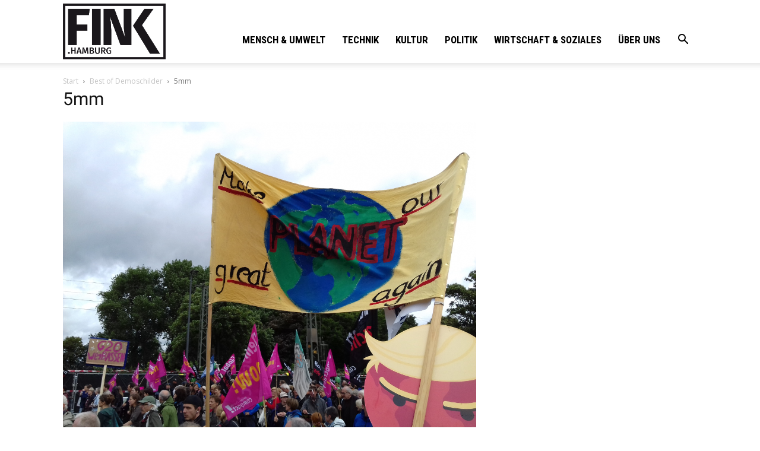

--- FILE ---
content_type: text/html; charset=UTF-8
request_url: https://fink.hamburg/wp/wp-admin/admin-ajax.php?td_theme_name=Newspaper&v=10.3.9.1
body_size: 12
content:
{"12901":68}